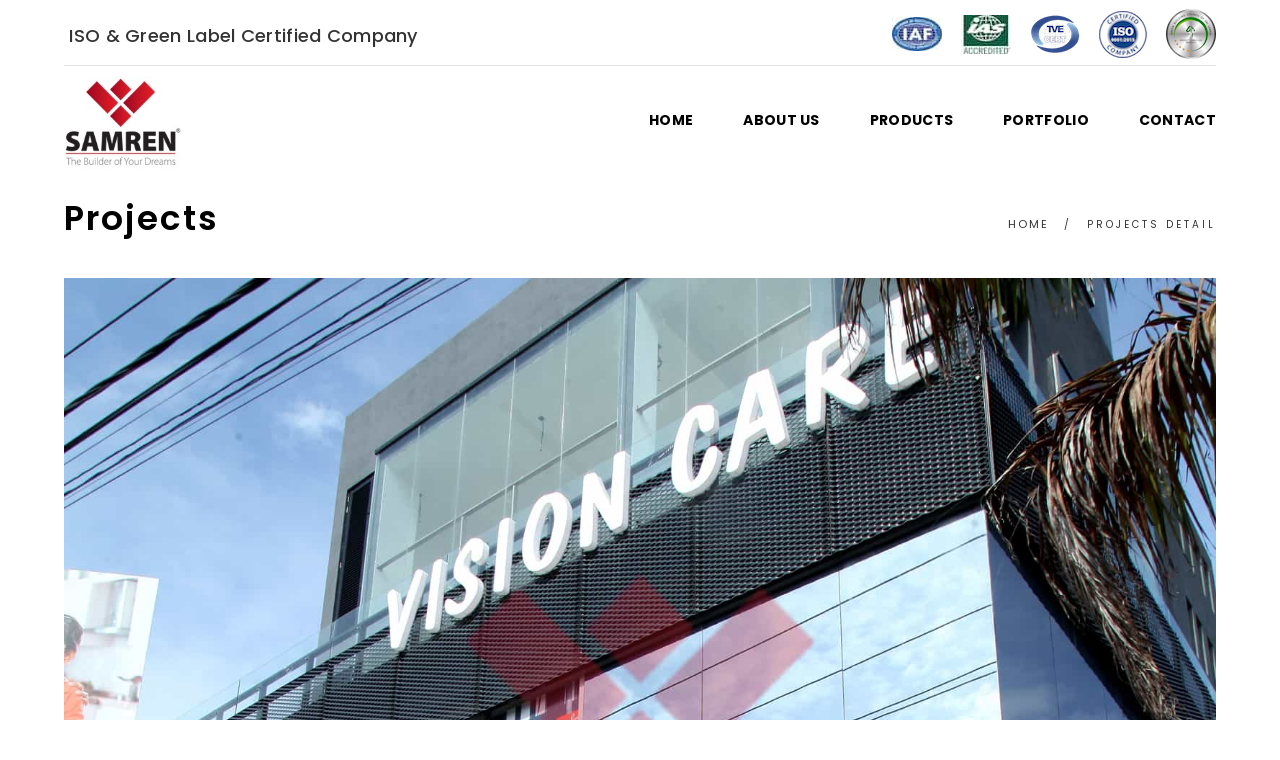

--- FILE ---
content_type: text/html; charset=UTF-8
request_url: https://samrenholdings.com/projects/vision-care-02/
body_size: 5920
content:
<!doctype html><html lang="en-US" prefix="og: http://ogp.me/ns#"><head><meta charset="UTF-8"><meta name="viewport" content="width=device-width, initial-scale=1"><link rel="shortcut icon" href=""><title>Vision Care 02 - Paving Sri Lanka | Paving Contractor Sri Lanka |Samren Holdings Pvt(Ltd.)</title><link rel="stylesheet" href="https://samrenholdings.com/wp-content/cache/min/1/007956b04588c341db1d052738c366e6.css" data-minify="1" /><link rel="canonical" href="https://samrenholdings.com/projects/vision-care-02/" /><meta property="og:locale" content="en_US" /><meta property="og:type" content="article" /><meta property="og:title" content="Vision Care 02 - Paving Sri Lanka | Paving Contractor Sri Lanka |Samren Holdings Pvt(Ltd.)" /><meta property="og:url" content="https://samrenholdings.com/projects/vision-care-02/" /><meta property="og:site_name" content="Paving Sri Lanka | Paving Contractor Sri Lanka |Samren Holdings Pvt(Ltd.)" /><meta property="article:publisher" content="https://www.facebook.com/samrenholdings" /><meta property="og:image" content="https://samrenholdings.com/wp-content/uploads/2019/03/003.jpg" /><meta property="og:image:secure_url" content="https://samrenholdings.com/wp-content/uploads/2019/03/003.jpg" /><meta property="og:image:width" content="1600" /><meta property="og:image:height" content="1066" /><meta name="twitter:card" content="summary_large_image" /><meta name="twitter:title" content="Vision Care 02 - Paving Sri Lanka | Paving Contractor Sri Lanka |Samren Holdings Pvt(Ltd.)" /><meta name="twitter:site" content="@PavingSri" /><meta name="twitter:image" content="https://samrenholdings.com/wp-content/uploads/2019/03/003.jpg" /><meta name="twitter:creator" content="@PavingSri" /> <script type='application/ld+json' class='yoast-schema-graph yoast-schema-graph--main'>{"@context":"https://schema.org","@graph":[{"@type":"WebSite","@id":"https://samrenholdings.com/#website","url":"https://samrenholdings.com/","name":"Paving Sri Lanka | Paving Contractor Sri Lanka |Samren Holdings Pvt(Ltd.)","publisher":{"@id":"https://samrenholdings.com/#organization"},"potentialAction":{"@type":"SearchAction","target":"https://samrenholdings.com/?s={search_term_string}","query-input":"required name=search_term_string"}},{"@type":"WebPage","@id":"https://samrenholdings.com/projects/vision-care-02/#webpage","url":"https://samrenholdings.com/projects/vision-care-02/","inLanguage":"en-US","name":"Vision Care 02 - Paving Sri Lanka | Paving Contractor Sri Lanka |Samren Holdings Pvt(Ltd.)","isPartOf":{"@id":"https://samrenholdings.com/#website"},"image":{"@type":"ImageObject","@id":"https://samrenholdings.com/projects/vision-care-02/#primaryimage","url":"https://samrenholdings.com/wp-content/uploads/2019/03/003.jpg","caption":""},"primaryImageOfPage":{"@id":"https://samrenholdings.com/projects/vision-care-02/#primaryimage"},"datePublished":"2019-03-31T19:34:38+00:00","dateModified":"2019-03-31T19:34:38+00:00"}]}</script> <link rel="alternate" type="application/rss+xml" title="Paving Sri Lanka | Paving Contractor Sri Lanka |Samren Holdings Pvt(Ltd.) &raquo; Feed" href="https://samrenholdings.com/feed/" /><link rel="alternate" type="application/rss+xml" title="Paving Sri Lanka | Paving Contractor Sri Lanka |Samren Holdings Pvt(Ltd.) &raquo; Comments Feed" href="https://samrenholdings.com/comments/feed/" />  <script type="text/javascript" data-cfasync="false">var mi_version         = '7.10.0';
	var mi_track_user      = true;
	var mi_no_track_reason = '';
	
	var disableStr = 'ga-disable-UA-138738199-1';

	/* Function to detect opted out users */
	function __gaTrackerIsOptedOut() {
		return document.cookie.indexOf(disableStr + '=true') > -1;
	}

	/* Disable tracking if the opt-out cookie exists. */
	if ( __gaTrackerIsOptedOut() ) {
		window[disableStr] = true;
	}

	/* Opt-out function */
	function __gaTrackerOptout() {
	  document.cookie = disableStr + '=true; expires=Thu, 31 Dec 2099 23:59:59 UTC; path=/';
	  window[disableStr] = true;
	}
	
	if ( mi_track_user ) {
		(function(i,s,o,g,r,a,m){i['GoogleAnalyticsObject']=r;i[r]=i[r]||function(){
			(i[r].q=i[r].q||[]).push(arguments)},i[r].l=1*new Date();a=s.createElement(o),
			m=s.getElementsByTagName(o)[0];a.async=1;a.src=g;m.parentNode.insertBefore(a,m)
		})(window,document,'script','//www.google-analytics.com/analytics.js','__gaTracker');

		__gaTracker('create', 'UA-138738199-1', 'auto');
		__gaTracker('set', 'forceSSL', true);
		__gaTracker('require', 'displayfeatures');
		__gaTracker('send','pageview');
	} else {
		console.log( "" );
		(function() {
			/* https://developers.google.com/analytics/devguides/collection/analyticsjs/ */
			var noopfn = function() {
				return null;
			};
			var noopnullfn = function() {
				return null;
			};
			var Tracker = function() {
				return null;
			};
			var p = Tracker.prototype;
			p.get = noopfn;
			p.set = noopfn;
			p.send = noopfn;
			var __gaTracker = function() {
				var len = arguments.length;
				if ( len === 0 ) {
					return;
				}
				var f = arguments[len-1];
				if ( typeof f !== 'object' || f === null || typeof f.hitCallback !== 'function' ) {
					console.log( 'Not running function __gaTracker(' + arguments[0] + " ....) because you are not being tracked. " + mi_no_track_reason );
					return;
				}
				try {
					f.hitCallback();
				} catch (ex) {

				}
			};
			__gaTracker.create = function() {
				return new Tracker();
			};
			__gaTracker.getByName = noopnullfn;
			__gaTracker.getAll = function() {
				return [];
			};
			__gaTracker.remove = noopfn;
			window['__gaTracker'] = __gaTracker;
					})();
		}</script> <style type="text/css">img.wp-smiley,img.emoji{display:inline!important;border:none!important;box-shadow:none!important;height:1em!important;width:1em!important;margin:0 .07em!important;vertical-align:-0.1em!important;background:none!important;padding:0!important}</style><style id='rocket-lazyload-inline-css' type='text/css'>.rll-youtube-player{position:relative;padding-bottom:56.23%;height:0;overflow:hidden;max-width:100%}.rll-youtube-player iframe{position:absolute;top:0;left:0;width:100%;height:100%;z-index:100;background:0 0}.rll-youtube-player img{bottom:0;display:block;left:0;margin:auto;max-width:100%;width:100%;position:absolute;right:0;top:0;border:none;height:auto;cursor:pointer;-webkit-transition:.4s all;-moz-transition:.4s all;transition:.4s all}.rll-youtube-player img:hover{-webkit-filter:brightness(75%)}.rll-youtube-player .play{height:72px;width:72px;left:50%;top:50%;margin-left:-36px;margin-top:-36px;position:absolute;background:url(https://samrenholdings.com/wp-content/plugins/wp-rocket/assets/img/youtube.png) no-repeat;cursor:pointer}.wp-has-aspect-ratio .rll-youtube-player{position:absolute;padding-bottom:0;width:100%;height:100%;top:0;bottom:0;left:0;right:0;</style> <script type='text/javascript'>/* <![CDATA[ */ var monsterinsights_frontend = {"js_events_tracking":"true","download_extensions":"doc,pdf,ppt,zip,xls,docx,pptx,xlsx","inbound_paths":"[{\"path\":\"\\\/go\\\/\",\"label\":\"affiliate\"},{\"path\":\"\\\/recommend\\\/\",\"label\":\"affiliate\"}]","home_url":"https:\/\/samrenholdings.com","hash_tracking":"false"}; /* ]]> */</script> <script  src='https://samrenholdings.com/wp-content/cache/busting/1/wp-includes/js/jquery/jquery-1.12.4.js'></script> <link rel='https://api.w.org/' href='https://samrenholdings.com/wp-json/' /><link rel="EditURI" type="application/rsd+xml" title="RSD" href="https://samrenholdings.com/xmlrpc.php?rsd" /><link rel="wlwmanifest" type="application/wlwmanifest+xml" href="https://samrenholdings.com/wp-includes/wlwmanifest.xml" /><meta name="generator" content="WordPress 5.1.19" /><link rel='shortlink' href='https://samrenholdings.com/?p=910' /><style>#imghome .owl-theme .owl-dots .owl-dot span{height:80px;background:#fff}.stiky-detail{position:relative;top:unset!important;right:unset;float:left;width:100%;margin:0 0 20px 0!important}.prjct img{float:left}ul.wpb_image_grid_ul{left:45px}.col-md-11{float:none}i.ti-layout-grid3-alt{display:none}p.content{text-align:justify}span.vc_tta-title-text{font-weight:700}.subnav .right{position:relative;top:-11px}@media only screen and (max-width:991px){.img-responsive-mobile{display:block;max-width:100%;height:auto}}@media only screen and (min-width:992px){.prjct{display:inline-flex}.stiky-detail{margin:-40px 0 30px 0;height:600px;width:491px}}</style><meta name="generator" content="Powered by WPBakery Page Builder - drag and drop page builder for WordPress."/> <!--[if lte IE 9]><link rel="stylesheet" type="text/css" href="https://samrenholdings.com/wp-content/plugins/visualcomposer/assets/css/vc_lte_ie9.min.css" media="screen"><![endif]--><style type="text/css" id="wp-custom-css">.navbar-brand.white img{max-height:93px!important;position:relative;top:-9px}.right{font-size:24px}.right{color:#333}.subnav{font-size:24px;color:#333}.navbar-brand.white{top:0}.social-icons-subnav,.social-icons-subnav div{font-size:18px}</style><style type="text/css" class="options-output">body{font-weight:400;font-style:normal;color:#333}</style><noscript><style type="text/css">.wpb_animate_when_almost_visible{opacity:1}</style></noscript><noscript><style id="rocket-lazyload-nojs-css">.rll-youtube-player,[data-lazy-src]{display:none!important}</style></noscript></head><body class="projects-template-default single single-projects postid-910 wpb-js-composer js-comp-ver-5.4.7 vc_responsive"> <!--[if lt IE 8]><p class="browserupgrade">You are using an <strong>outdated</strong> browser. Please <a href="http://browsehappy.com/">upgrade your browser</a> to improve your experience.</p> <![endif]--><div class="bg-preloader-white"></div><div class="bg-preloader-white-bot"></div><div class="preloader"><div class="prtf-st-loader1"><div class="prtf-outline"><div class="prtf-line-1"></div><div class="prtf-line-2"></div><div class="prtf-line-3"></div><div class="prtf-line-4"></div></div></div></div><div class="content-wrapper"><header class="init"><div class="container-fluid m-5-hor"><div class="row"><div class="col-md-12"><div class="subnav"><div class="left"><div class="social-icons-subnav hidden-xs"><div></div> ISO &amp; Green Label Certified Company</div></div><div class="right"> <img src="data:image/svg+xml,%3Csvg%20xmlns='http://www.w3.org/2000/svg'%20viewBox='0%200%201%201'%3E%3C/svg%3E" data-lazy-src="/wp-content/uploads/2019/03/IAFlogo-1.jpg"/><noscript><img src="/wp-content/uploads/2019/03/IAFlogo-1.jpg"/></noscript> &nbsp; <img src="data:image/svg+xml,%3Csvg%20xmlns='http://www.w3.org/2000/svg'%20viewBox='0%200%201%201'%3E%3C/svg%3E" data-lazy-src="/wp-content/uploads/2019/03/IASLOG0.jpg"/><noscript><img src="/wp-content/uploads/2019/03/IASLOG0.jpg"/></noscript> &nbsp; <img src="data:image/svg+xml,%3Csvg%20xmlns='http://www.w3.org/2000/svg'%20viewBox='0%200%201%201'%3E%3C/svg%3E" data-lazy-src="/wp-content/uploads/2019/03/TVE-logo.png"/><noscript><img src="/wp-content/uploads/2019/03/TVE-logo.png"/></noscript> &nbsp; <img src="data:image/svg+xml,%3Csvg%20xmlns='http://www.w3.org/2000/svg'%20viewBox='0%200%201%201'%3E%3C/svg%3E" data-lazy-src="/wp-content/uploads/2019/03/footer-2.png"/><noscript><img src="/wp-content/uploads/2019/03/footer-2.png"/></noscript> &nbsp; <img src="data:image/svg+xml,%3Csvg%20xmlns='http://www.w3.org/2000/svg'%20viewBox='0%200%201%201'%3E%3C/svg%3E" data-lazy-src="/wp-content/uploads/2019/03/GLS-logo.png"/><noscript><img src="/wp-content/uploads/2019/03/GLS-logo.png"/></noscript></div></div></div></div></div><div class="navbar-default-white navbar-fixed-top"><div class="container-fluid m-5-hor"><div class="row"> <button class="navbar-toggle" data-target=".navbar-collapse" data-toggle="collapse"> <span class="icon icon-bar"></span> <span class="icon icon-bar"></span> <span class="icon icon-bar"></span></button> <a class="navbar-brand white" href="https://samrenholdings.com/"> <img alt="logo" src="data:image/svg+xml,%3Csvg%20xmlns='http://www.w3.org/2000/svg'%20viewBox='0%200%201%201'%3E%3C/svg%3E" data-lazy-src="http://samrenholdings.com/wp-content/uploads/2019/02/samren-1_02.jpg"><noscript><img alt="logo" src="http://samrenholdings.com/wp-content/uploads/2019/02/samren-1_02.jpg"></noscript> </a><div class="white menu-init" id="main-menu"><nav id="menu-center"><ul  ><li id="menu-item-197" class="menu-item menu-item-type-custom menu-item-object-custom nav-item menu-item-197"><a   title="Home" class="nav-link " href="/">Home</a></li><li id="menu-item-202" class="menu-item menu-item-type-custom menu-item-object-custom menu-item-has-children nav-item menu-item-202nav-link"><a   title="About Us" class="nav-link" href="/about-us/" role="button" aria-haspopup="true" aria-expanded="false">About Us<span class="hidden-lg span-drop"></span></a><ul role="menu" class="sub-menu"><li id="menu-item-205" class="menu-item menu-item-type-post_type menu-item-object-page nav-item menu-item-205"><a   title="ABOUT US" class="nav-link " href="https://samrenholdings.com/about-us/">ABOUT US</a></li></ul></li><li id="menu-item-592" class="menu-item menu-item-type-post_type menu-item-object-page nav-item menu-item-592"><a   title="PRODUCTS" class="nav-link " href="https://samrenholdings.com/interlocking-paving-blocks/">PRODUCTS</a></li><li id="menu-item-216" class="menu-item menu-item-type-post_type menu-item-object-page nav-item menu-item-216"><a   title="PORTFOLIO" class="nav-link " href="https://samrenholdings.com/portfolio/">PORTFOLIO</a></li><li id="menu-item-292" class="menu-item menu-item-type-post_type menu-item-object-page nav-item menu-item-292"><a   title="CONTACT" class="nav-link " href="https://samrenholdings.com/contact/">CONTACT</a></li></ul></nav></div></div></div></div></header><section aria-label="breadcumb" class="no-padding crumbs"><div class="container-fluid m-5-hor"><div class="row"><div class="col-md-12"><h1 class="crumbs"> Projects</h1><ul id="crumbs"><li><a href="https://samrenholdings.com/">Home</a></li><li> Projects Detail</li></ul></div></div></div></section><section  aria-label="projects" class="no-padding"><div class="container-fluid m-5-hor"><div class="row"><div id="detailproject" class="col-md-12"><div id="owl-detail" class="owl-carousel"><div class="item"><div class="gal-home"><div class="hovereffect"> <a class="big-img-1" href="/wp-content/uploads/2019/03/003.jpg"> <img alt="imageportofolio" class="img-responsive" src="data:image/svg+xml,%3Csvg%20xmlns='http://www.w3.org/2000/svg'%20viewBox='0%200%201%201'%3E%3C/svg%3E" data-lazy-src="/wp-content/uploads/2019/03/003.jpg"><noscript><img alt="imageportofolio" class="img-responsive" src="/wp-content/uploads/2019/03/003.jpg"></noscript> </a></div></div></div><div class="item"><div class="gal-home"><div class="hovereffect"> <a class="big-img-1" href=""> <img alt="imageportofolio" class="img-responsive" src=""> </a></div></div></div><div class="item"><div class="gal-home"><div class="hovereffect"> <a class="big-img-1" href=""> <img alt="imageportofolio" class="img-responsive" src=""> </a></div></div></div></div><div class="stiky-detail"><div class="detaillist"><h2> Product Detail&#039;s</h2> <span> <strong> Product Name</strong><span>:</span> </span> <span> <strong> Width </strong><span>:</span> </span> <span> <strong> Length </strong><span>:</span> </span> <span> <strong> Height </strong><span>:</span> </span> <span> <strong> Blocks Per Sq.feet </strong><span>:</span> </span></div><div class="hide-detail">HIDE DETAIL &rarr;</div><div class="show-detail">&larr; SHOW DETAIL</div></div></div><div class="col-md-12"><h2 class="heading no-top"></h2><h3 class="headingcontent"> Vision Care 02</h3><div class="spanpost"> <span class="user-post"> <i class="ti-user"></i> nuwan </span> <span class="date-post"> <i class="ti-calendar"></i> March 31, 2019 </span></div><div class="post-share"> <span> Name: </span><ul class="share-list"><li> <a href="" target="_blank" title="Share on Facebook"><i class="fa fa-facebook"></i></a></li><li> <a href="" target="_blank" title="Share on Twitter"><i class="fa fa-twitter"></i></a></li><li> <a href="" target="_blank" title="Share on Google+"><i class="fa fa-google"></i></a></li><li> <a href="" target="_blank"><i class="fa fa-linkedin"></i></a></li></ul></div></div></div></div></section><footer class="footer"><div class="container-fluid m-5-hor"><div class="footer-widgets"><div class="row"><div class="col-md-8 col-sm-12 col-xs-12"><div class="widget footer-links"></div></div></div></div></div><div class="container-fluid m-5-hor"><div class="bottom-footer"><div class="row"><div class="col-sm-6 copyright sm-text-center"> <span> © 2019 Samren, All Right Reserved </span></div><div class="col-sm-6 col-xs-12 text-right sm-text-center mt-sml-10"><div class="social-icons rounded"> <a href="https://www.facebook.com/samrenholdings"><i class="fa fa-facebook"></i></a> <a href="https://www.pinterest.com/PavingSriLanka"><i class="fa fa-pinterest"></i></a> <a href="https://twitter.com/PavingSri"><i class="fa fa-twitter"></i></a> <a href="https://www.instagram.com/pavingsrilanka/"><i class="fa fa-instagram"></i></a></div></div></div></div></div></footer><div id="totop" class="init"> &uarr;</div></div> <script type='text/javascript'>/* <![CDATA[ */ var wpcf7 = {"apiSettings":{"root":"https:\/\/samrenholdings.com\/wp-json\/contact-form-7\/v1","namespace":"contact-form-7\/v1"},"cached":"1"}; /* ]]> */</script> <script>window.lazyLoadOptions = {
                elements_selector: "img[data-lazy-src],.rocket-lazyload,iframe[data-lazy-src]",
                data_src: "lazy-src",
                data_srcset: "lazy-srcset",
                data_sizes: "lazy-sizes",
                skip_invisible: false,
                class_loading: "lazyloading",
                class_loaded: "lazyloaded",
                threshold: 300,
                callback_load: function(element) {
                    if ( element.tagName === "IFRAME" && element.dataset.rocketLazyload == "fitvidscompatible" ) {
                        if (element.classList.contains("lazyloaded") ) {
                            if (typeof window.jQuery != "undefined") {
                                if (jQuery.fn.fitVids) {
                                    jQuery(element).parent().fitVids();
                                }
                            }
                        }
                    }
                }
            };
        
        // Listen to the Initialized event
        window.addEventListener('LazyLoad::Initialized', function (e) {
            // Get the instance and puts it in the lazyLoadInstance variable
            var lazyLoadInstance = e.detail.instance;
        
            if (window.MutationObserver) {
                var observer = new MutationObserver(function(mutations) {
                    mutations.forEach(function(mutation) {
                        mutation.addedNodes.forEach(function(node) {
                            if (typeof node.getElementsByTagName !== 'function') {
                                return;
                            }

                            imgs = node.getElementsByTagName('img');
                            iframes = node.getElementsByTagName('iframe');
                            rocket_lazy = node.getElementsByClassName('rocket-lazyload');

                            if ( 0 === imgs.length && 0 === iframes.length && 0 === rocket_lazy.length ) {
                                return;
                            }

                            lazyLoadInstance.update();
                        } );
                    } );
                } );
                
                var b      = document.getElementsByTagName("body")[0];
                var config = { childList: true, subtree: true };
                
                observer.observe(b, config);
            }
        }, false);</script><script data-no-minify="1" async src="https://samrenholdings.com/wp-content/plugins/wp-rocket/assets/js/lazyload/11.0.3/lazyload.min.js"></script> <script src="https://samrenholdings.com/wp-content/cache/min/1/7ab913cd61bcff9cef1ffff769ce8fce.js" data-minify="1" defer></script></body></html>
<!-- This website is like a Rocket, isn't it? Performance optimized by WP Rocket. Learn more: https://wp-rocket.me -->

--- FILE ---
content_type: text/plain
request_url: https://www.google-analytics.com/j/collect?v=1&_v=j102&a=588942960&t=pageview&_s=1&dl=https%3A%2F%2Fsamrenholdings.com%2Fprojects%2Fvision-care-02%2F&ul=en-us%40posix&dt=Vision%20Care%2002%20-%20Paving%20Sri%20Lanka%20%7C%20Paving%20Contractor%20Sri%20Lanka%20%7CSamren%20Holdings%20Pvt(Ltd.)&sr=1280x720&vp=1280x720&_u=YGBAgUABCAAAACAAI~&jid=1413710251&gjid=706455678&cid=504887239.1768617364&tid=UA-138738199-1&_gid=85954967.1768617364&_slc=1&z=371576528
body_size: -451
content:
2,cG-HQVGGHLTEX